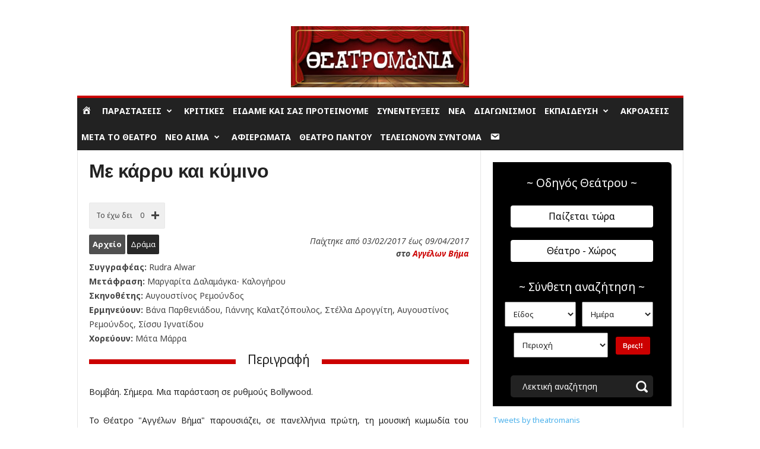

--- FILE ---
content_type: text/html; charset=UTF-8
request_url: https://www.theatromania.gr/wp-admin/admin-ajax.php?td_theme_name=Newsmag&v=5.4.3.3
body_size: -499
content:
{"252194":112}

--- FILE ---
content_type: text/html; charset=utf-8
request_url: https://www.google.com/recaptcha/api2/aframe
body_size: 267
content:
<!DOCTYPE HTML><html><head><meta http-equiv="content-type" content="text/html; charset=UTF-8"></head><body><script nonce="meS0ftTaDZQTVANFYVI-qQ">/** Anti-fraud and anti-abuse applications only. See google.com/recaptcha */ try{var clients={'sodar':'https://pagead2.googlesyndication.com/pagead/sodar?'};window.addEventListener("message",function(a){try{if(a.source===window.parent){var b=JSON.parse(a.data);var c=clients[b['id']];if(c){var d=document.createElement('img');d.src=c+b['params']+'&rc='+(localStorage.getItem("rc::a")?sessionStorage.getItem("rc::b"):"");window.document.body.appendChild(d);sessionStorage.setItem("rc::e",parseInt(sessionStorage.getItem("rc::e")||0)+1);localStorage.setItem("rc::h",'1768679188876');}}}catch(b){}});window.parent.postMessage("_grecaptcha_ready", "*");}catch(b){}</script></body></html>